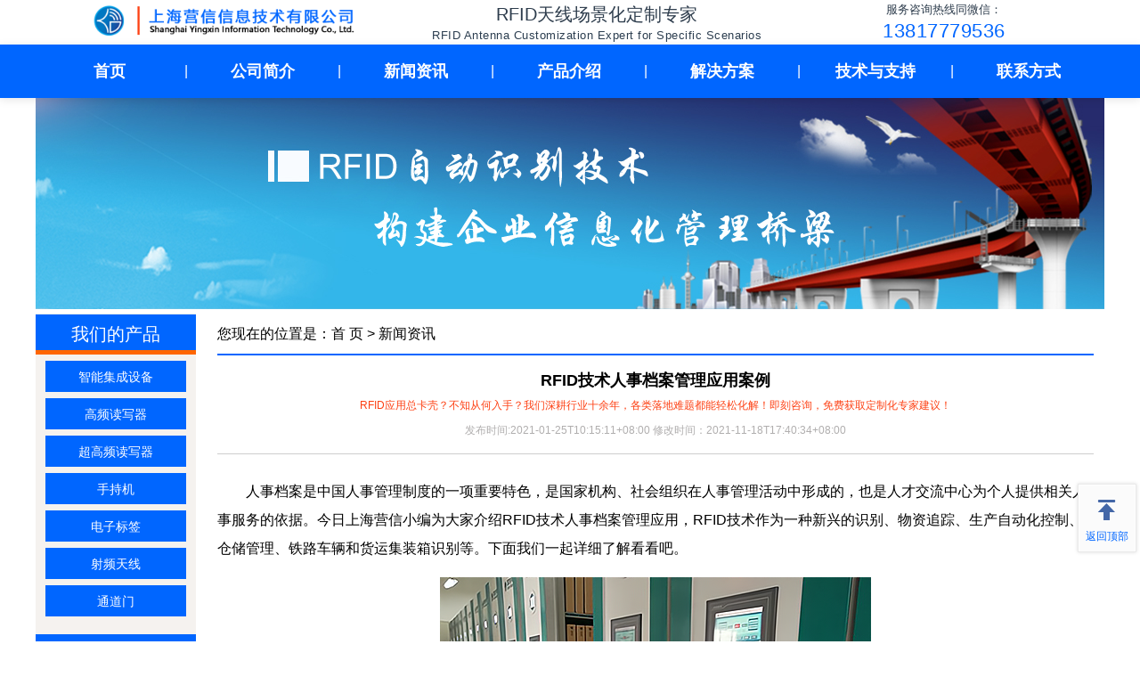

--- FILE ---
content_type: text/html
request_url: http://www.hfrfid.com/rfid/news/1273.html
body_size: 17391
content:
<!DOCTYPE HTML>
<html xmlns="http://www.w3.org/1999/xhtml" lang="zh" prefix="og: https://ogp.me/ns#" >
<head>
    <meta http-equiv="Content-Type" content="text/html; charset=gbk">
    <title>RFID技术人事档案管理应用案例</title>
    <meta name="Keywords" content="人事档案管理，RFID技术优势，库存查找，电子标签厂家">
    <meta name="Description" content="人事档案是中国人事管理制度的一项重要特色，是国家机构、社会组织在人事管理活动中形成的，也是人才交流中心为个人提供相关人事服务的依据。今日上海营信小编为大家介绍RFID技术人事档案管理应用，RFID技术作为一种新兴的识别、物资追踪、生产自动化控制、仓储管理、铁路车辆和货运集装箱识别等。下面我们一起详细了解看看吧。">
    <meta property="og:title" content="RFID技术人事档案管理应用案例" >
    <meta property="og:image" content="http://www.hfrfid.com/rfidtu/RFIDdag01.jpg">
    <meta property="og:image:width" content="484" >
    <meta property="og:image:height" content="300" >
    <meta property="og:image:type" content="image/jpeg" >
    <meta property="og:image:alt" content="RFID技术人事档案管理应用案例">
    <meta property="og:description" content="人事档案是中国人事管理制度的一项重要特色，是国家机构、社会组织在人事管理活动中形成的，也是人才交流中心为个人提供相关人事服务的依据。今日上海营信小编为大家介绍RFID技术人事档案管理应用，RFID技术作为一种新兴的识别、物资追踪、生产自动化控制、仓储管理、铁路车辆和货运集装箱识别等。下面我们一起详细了解看看吧。">
    <meta property="og:type" content="article">
    <meta property="article:published_time" content="2021-01-25T10:15:11+08:00" >
    <meta property="article:modified_time" content="2021-11-18T17:40:34+08:00" >
    <meta property="og:site_name" content="RFID天线场景化定制专家-智能柜抗金属天线|智能书架书立天线|闸机远距离天线|全类型电子标签读写器天线研发生产">
    <meta property="og:locale" content="zh_CN">
    <meta property="og:url" content="http://www.hfrfid.com/rfid/news/1273.html" >
    <meta property="og:product:brand" content="营信">
    <meta name="robots" content="follow, index, max-snippet:-1, max-video-preview:-1, max-image-preview:large">
    <meta name="Author" content="上海营信信息技术有限公司">
    <meta name="format-detection" content="telephone=no, email=no, address=no"> 
    <meta name="mobile-web-app-capable" content="yes">
    <meta name="renderer" content="webkit">
    <meta name="theme-color" content="#0066ff">
    <link rel="manifest" href="/site.webmanifest">
    <link rel="canonical" href="http://www.hfrfid.com/rfid/news/1273.html">
    <link rel="alternate" media="only screen and (max-width:769px)" href="http://www.hfrfid.com/wap/rfid/news/1273.html">
    <link rel="alternate" hreflang="zh" href="http://www.hfrfid.com/rfid/news/1273.html">
    <link href="/favicon.ico" rel="shortcut icon" type="image/x-icon" >
    <link rel="icon" type="image/png" sizes="16x16" href="http://www.hfrfid.com/logo16.png" >
    <link rel="icon" type="image/png" sizes="32x32" href="http://www.hfrfid.com/logo32.png" >
    <link rel="icon" type="image/png" sizes="96x96" href="http://www.hfrfid.com/logo96.png" >
    <link rel="icon" type="image/png" sizes="192x192" href="http://www.hfrfid.com/logo192.png" >
    <link rel="apple-touch-icon" sizes="180x180" href="http://www.hfrfid.com/apple180.png" >
    <link href="/css/public.css" rel="stylesheet">
    <link href="/css/show.css" rel="stylesheet">
    <script type="application/ld+json">
    {
        "@context": "https://schema.org",
        "@graph": [
            {
                "@type": "Organization",
                "@id": "https://www.rfid021.com/#organization",
                "name": "上海营信信息技术有限公司",
                "url": "https://www.rfid021.com/",
                "logo": {
                    "@type": "ImageObject",
                    "url": "https://www.rfid021.com/images/logo.png",
                    "caption": "上海营信信息技术有限公司Logo",
                    "width": 456,
                    "height": 456
                },
                "areaServed": {
                    "@type": "Place",
                    "name": "全球"
                },
                "contactPoint": {
                    "@type": "ContactPoint",
                    "telephone": "+86-13817779536",
                    "contactType": "销售顾问",
                    "availableLanguage": "中文",
                    "areaServed": "全球"
                }
            },
            {
                "@type": "Organization",
                "@id": "http://www.hfrfid.com/#organization",
                "name": "上海营信-RFID天线分站",
                "url": "http://www.hfrfid.com/",
                "parentOrganization": { "@id": "https://www.rfid021.com/#organization" },
                "areaServed": {
                    "@type": "Place",
                    "name": "全球"
                },
                "description": "上海营信专注RFID电子标签读写器天线研发生产，提供阅读器天线场景化定制服务：可根据智能试剂柜、耗材柜、档案管理柜、书柜（书立天线）、展示台、借还台、分拣线、雪闸门禁签到等金属和复杂场景，精准设计适配层板天线、平板天线、软体天线等读写器RFID天线，同时供应高增益天线（远距离识别）、近场天线（近距离读取）、玻璃钢天线（特殊环境）等性能稳定的超高频天线，全方位满足不同场景识别需求。",
                "contactPoint": {
                    "@type": "ContactPoint",
                    "telephone": "+86-13817779536",
                    "contactType": "销售顾问",
                    "availableLanguage": "中文",
                    "areaServed": "全球"
                },
                "address": {
                    "@type": "PostalAddress",
                    "streetAddress": "上海市恒南路1328号派拉蒙留学生创业园一号楼5楼",
                    "addressLocality": "上海市",
                    "addressRegion": "上海市",
                    "postalCode": "201112",
                    "addressCountry": "CN",
                    "addressCountryName": "中国"
                },
                "logo": {
                    "@type": "ImageObject",
                    "url": "http://www.hfrfid.com/images/logo.png",
                    "caption": "上海营信-RFID天线分站Logo",
                    "width": 456,
                    "height": 456
                }
            },
            {
                "@type": "WebSite",
                "@id": "http://www.hfrfid.com/#website",
                "url": "http://www.hfrfid.com/",
                "name": "上海营信-RFID天线分站",
                "publisher": { "@id": "http://www.hfrfid.com/#organization" },
                "description": "上海营信专注RFID电子标签读写器天线研发生产，提供阅读器天线场景化定制服务：可根据智能试剂柜、耗材柜、档案管理柜、书柜（书立天线）、展示台、借还台、分拣线、雪闸门禁签到等金属和复杂场景，精准设计适配层板天线、平板天线、软体天线等读写器RFID天线，同时供应高增益天线（远距离识别）、近场天线（近距离读取）、玻璃钢天线（特殊环境）等性能稳定的超高频天线，全方位满足不同场景识别需求。"
            },
            {
                "@type": "BreadcrumbList",
                "@id": "http://www.hfrfid.com/#breadcrumb",
                "itemListElement": [
                    {
                        "@type": "ListItem",
                        "position": 1,
                        "name": "上海营信信息技术有限公司",
                        "item": "https://www.rfid021.com/"
                    },
                    {
                        "@type": "ListItem",
                        "position": 2,
                        "name": "上海营信-RFID天线分站",
                        "item": "http://www.hfrfid.com/"
                    },
                    {
                        "@type": "ListItem",
                        "position": 3,
                        "name": "新闻资讯"
                    },
                    {
                        "@type": "ListItem",
                        "position": 4,
                        "name": "RFID技术人事档案管理应用案例",
                        "item": "http://www.hfrfid.com/rfid/news/1273.html"
                    }
                ]
            },
            {
                "@type": "Article",
                "@id": "http://www.hfrfid.com/rfid/news/1273.html",
                "headline": "RFID技术人事档案管理应用案例",
                "image": [
                    {
                        "@type": "ImageObject",
                        "url": "http://www.hfrfid.com/rfidtu/RFIDdag01.jpg",
                        "caption": "RFID技术人事档案管理应用案例相关图片",
                        "width": 484,
                        "height": 300
                    }
                ],
                "datePublished": "2021-01-25T10:15:11+08:00",
                "dateModified": "2021-11-18T17:40:34+08:00",
                "author": {
                    "@type": "Organization",
                    "name": "上海营信信息技术有限公司",
                    "@id": "https://www.rfid021.com/#organization"
                },
                "publisher": {
                    "@type": "Organization",
                    "name": "上海营信-RFID天线分站",
                    "@id": "http://www.hfrfid.com/#organization",
                    "logo": {
                        "@type": "ImageObject",
                        "url": "http://www.hfrfid.com/images/logo.png"
                    }
                },
                "description": "人事档案是中国人事管理制度的一项重要特色，是国家机构、社会组织在人事管理活动中形成的，也是人才交流中心为个人提供相关人事服务的依据。今日上海营信小编为大家介绍RFID技术人事档案管理应用，RFID技术作为一种新兴的识别、物资追踪、生产自动化控制、仓储管理、铁路车辆和货运集装箱识别等。下面我们一起详细了解看看吧。",
                "mainEntityOfPage": {
                    "@type": "WebPage",
                    "@id": "http://www.hfrfid.com/rfid/news/1273.html"
                },
                "articleSection": "RFID新闻资讯，场景化RFID天线定制技术动态与应用案例", 
                "keywords": "人事档案管理，RFID技术优势，库存查找，电子标签厂家"  
            }
        ]
    }
    </script> 
</head>
<body>
    <div class="headers">
<div class="header" style="display: flex; align-items: center; height: 50px;">

    <div class="lie1" style="width: 35%; display: flex; justify-content: center; align-items: center;">
        <a href="/" title="RFID天线定制专家-智能柜/书架分拣线专用天线方案">
            <img src="/images/rfidlogo.png" alt="RFID天线定制-智能柜/书架专用天线公司logo" loading="lazy" style="max-height: 40px;">
        </a>
    </div>

    <div class="title-section" style="width: 35%; display: flex; flex-direction: column; justify-content: center; align-items: center;">
        <div style="font-weight: 500; font-size: 20px; color: #2d3c4c; margin: 0; text-align: center; white-space: nowrap;">
            RFID天线场景化定制专家
        </div>
        <span style="font-weight: 400; font-size: 13px; color: #2c3e50; white-space: nowrap; 
                   letter-spacing: 0.5px; margin-top: 2px;">
            RFID Antenna Customization Expert for Specific Scenarios
        </span>
    </div>
    
    <div class="phone-section" style="width: 30%; display: flex; flex-direction: column; justify-content: center; align-items: center;">
        <div style="font-weight: 500; font-size: 13px; color: #2d3c4c; margin: 0; text-align: center; white-space: nowrap;">
            服务咨询热线同微信：
        </div>
        <span style="font-weight: 400; font-size: 22px; color: #0066ff; white-space: nowrap; 
                   letter-spacing: 0.5px; margin-top: 2px;">
            13817779536
        </span>
    </div>
</div>
</div>
    <div class="type">
        <div class="type1">
            <ul>
                <li><a href="/" title="RFID天线定制-智能柜/智能书架专用天线方案">首页</a></li>
                <li class="ge">|</li>
                <li>
                    <a href="/rfid/about/113.html" title="天线研发生产公司-智能柜天线定制企业">公司简介</a>
                    <ul>
                        <li><a href="/rfid/about/113.html"  title="RFID天线研发生产厂家-场景化天线定制专家">公司介绍</a></li>                      
                        <li><a href="/rfid/about/114.html"   title="RFID天线定制-合规说明">法律声明</a></li>                      
                        <li><a href="/rfid/about/112.html"   title="RFID天线定制合作伙伴计划-智能场景天线解决方案合作-RFID天线厂家合作招募">合作伙伴</a></li>                      
                        <li><a href="/rfid/caselist/111-1.html" title="RFID天线应用场景解决方案-成功案例库">典型案例</a></li>      
                    </ul>
                </li>
                <li class="ge">|</li>
                <li>
                    <a href="/rfid/newslist/116-1.html" title="RFID天线以及技术动态-远距离天线案例">新闻资讯</a>
                </li>
                <li class="ge">|</li>
                <li>
                    <a href="/rfid/productlist/119-1.html" title="RFID高频/超高频天线，读写器，手持机，电子标签产品">产品介绍</a>
                    <ul>
                        <li><a href="/rfid/antlist/138-1.html" title="射频天线-试剂柜/层板天线定制">RFID天线</a></li> 
                        <li><a href="/rfid/hflist/122-1.html" title="13.56MHz读写器-试剂柜配套">高频读写器</a></li>                   
                        <li><a href="/rfid/uhflist/121-1.html" title="超高频读写器-远距离天线/近场天线">超高频读写器</a></li> 
                        <li><a href="/rfid/handsetlist/120-1.html" title="手持机-数据采集设备">手持机</a></li> 
                        <li><a href="/rfid/taglist/139-1.html" title="电子标签，抗金属标签">电子标签</a></li>  
                        <li><a href="/rfid/znlist/153-1.html" title="智能柜设备-配套RFID天线">智能集成设备</a></li>                 
                        <li><a href="/rfid/channellist/140-1.html" title="开放式通道门-远距离天线配套">开放式通道门</a></li>   
                    </ul>
                </li>
                <li class="ge">|</li>
                <li>
                    <a href="/rfid/solutionlist/123-1.html" title="RFID天线方案-智能柜层板天线/书立天线定制方案">解决方案</a>
                    <ul>
                        <li><a href="/rfid/logisticslist/125-1.html" title="医疗方案-试剂柜/称重台天线">医疗化工</a></li>                      
                        <li><a href="/rfid/industrylist/128-1.html" title="智能制造-产线/分拣线天线">智能制造</a></li>                      
                        <li><a href="/rfid/personlist/151-1.html" title="人员车辆-高增益/大功率天线应用">人员车辆</a></li>                      
                        <li><a href="/rfid/librarylist/124-1.html" title="图书档案-书立天线/借还台天线">图书档案</a></li>                      
                        <li><a href="/rfid/signlist/126-1.html" title="新零售-展示台13.56MHz天线/圆极化天线应用">智慧零售</a></li>                      
                        <li><a href="/rfid/trafficlist/127-1.html" title="工具管理-大功率天线方案">工具管理</a></li>                      
                        <li><a href="/rfid/clothinglist/152-1.html" title="服装管理-分拣线近场天线">服装管理</a></li>                      
                        <li><a href="/rfid/businesslist/136-1.html" title="其他方案-RFID叉车改装天线">其他方案</a></li>               
                    </ul>
                </li>
                <li class="ge">|</li>
                <li>
                    <a href="/rfid/knowledgelist/134-1.html" title="RFID技术支持-13.56MHz天线资料">技术与支持</a>
                    <ul>
                        <li><a href="/rfid/knowledgelist/134-1.html" title="RFID知识-试剂柜天线原理">RFID知识</a></li>                      
                        <li><a href="/rfid/agreementlist/146-1.html" title="RFID协议-高频天线标准">RFID协议</a></li>                      
                        <li><a href="/rfid/demo/143.html" rel="external nofollow" title="RFID读写器开发包以及天线应用资料下载-开发资源-技术支持">开发包下载</a></li>
                        <li><a href="/rfid/rive/145.html" rel="external nofollow" title="相关驱动下载-读写器驱动-USB驱动-RFID天线配置工具">驱动及工具软件</a></li>                      
                    </ul>
                </li>
                <li class="ge">|</li>
                <li>
                    <a href="/rfid/ontact/130.html"  title="联系我们电话（微信同号）+86-13817779536-RFID天线定制咨询-技术合作申请">联系方式</a>
                </li>
            </ul>
        </div>
    </div>

    
        
    
        
        <div class="hd">
            <img src="/images/rfid12.jpg" alt="RFID技术人事档案管理应用案例" loading="lazy">
        </div>
        
    
        
    
        
    
        
    
        
    
    <div class="show">
        <div class="lie1">
            <div class="typelist" style="padding-top: 1px;">

     <div class="typename">我们的产品</div>
    
    <ul>
        
        <li><a href="/rfid/znlist/153-1.html"  title="RFID智能集成设备定制-智能试剂柜天线|智能货架天线">智能集成设备</a></li>
        
        <li><a href="/rfid/hflist/122-2.html"  title="高频RFID读写器-高值耗材管理专用|大功率读写器">高频读写器</a></li>
        
        <li><a href="/rfid/uhflist/121-2.html"  title="超高频读写器定制-军标GJB7377.1A读写器|远距离读卡器">超高频读写器</a></li>

        <li><a href="/rfid/handsetlist/120-2.html"  title="工业级RFID手持机-PDA数据采集器|定制手持终端">手持机</a></li>

        <li><a href="/rfid/taglist/139-2.html"  title="特种电子标签定制-抗金属标签|不干胶标签|RFID芯片">电子标签</a></li>
        
        <li><a href="/rfid/antlist/138-2.html"  title="场景化RFID天线定制-超高频天线|高增益远距离天线|近场天线">射频天线</a></li>
       
        <li><a href="/rfid/channellist/140-1.html"  title="RFID通道门天线定制-会议签到系统|图书安全门">通道门</a></li>
                
    </ul>
</div>
<div class="typelist">
    
    <div class="typename">常见应用介绍</div>
    
    <ul>
        <li><a href="/rfid/logisticslist/125-1.html"  title="医疗RFID天线解决方案-试剂管理|医药零售|高值耗材柜">医疗化工</a></li>
        
        <li><a href="/rfid/industrylist/128-1.html"  title="工业制造RFID方案-智能货架天线|物料超市|工位机天线定制">智能制造</a></li>
        
        <li><a href="/rfid/personlist/151-1.html"  title="人员车辆管理RFID-会议签到天线|门禁考勤|定位天线定制">人员车辆</a></li>

        <li><a href="/rfid/librarylist/124-2.html" title="图书档案管理RFID-智能书架天线|档案盘点|书立天线定制">图书档案</a></li>
        
        <li><a href="/rfid/signlist/126-1.html" title="新零售RFID解决方案-珠宝管理|服装门店|无人零售店天线">智慧零售</a></li>
        
        <li><a href="/rfid/trafficlist/127-1.html" title="智能工具管理RFID-工具柜天线|电力工器具库房|定制工具标签">工具管理</a></li>
        
        <li><a href="/rfid/clothinglist/152-1.html" title="服装管理RFID方案-智慧门店天线|吊挂分拣系统|试衣魔镜">服装管理</a></li>
        
        <li><a href="/rfid/businesslist/136-1.html" title="特种RFID天线方案-叉车改装天线|智能货架|库位标签定制">其他方案</a></li>
               
    </ul>
</div>

<div class="typelist">
    
    <div class="typename">部分成功案例</div>
    
    <ul>
        
        <li><a href="/rfid/caselist/111-1.html" title="典型案例-RFID天线应用场景解决方案-成功案例库">应用案例</a></li>      
    </ul>
</div>


<div class="typelist">
    
    <div class="typename">技术与支持</div>
    
    <ul>
        
        <li><a href="/rfid/knowledgelist/134-2.html" title="RFID技术知识-射频识别技术|军标GJB7377.1A|NFC技术解析">RFID知识</a></li>
        
        <li><a href="/rfid/agreementlist/146-2.html" title="RFID协议标准-ISO/IEC 15693|ISO/IEC 18000-6C|EPC CLASS1 G2">RFID协议</a></li>
        
        <li><a href="/rfid/demo/143.html" rel="external nofollow"  title="RFID读写器开发包以及天线应用资料下载-开发资源-技术支持">开发包下载</a></li>
        
         <li><a href="/rfid/rive/145.html" rel="external nofollow" title="相关驱动下载-读写器驱动-USB驱动-RFID天线配置工具">驱动及工具软件</a></li>
        
    </ul>
</div>

        </div>

        <div class="lie2">
            <div class="weizhi">
                您现在的位置是：<a href="/" title="RFID天线场景化定制专家-智能柜抗金属天线|智能书架书立天线|闸机远距离天线|全类型电子标签读写器天线研发生产">首 页</a> > <a href="/rfid/newslist/116-1.html">新闻资讯</a>
            </div>
            <div class="title">
                <h1>RFID技术人事档案管理应用案例</h1>
                <span style="color: #fd4114;"><p>RFID应用总卡壳？不知从何入手？我们深耕行业十余年，各类落地难题都能轻松化解！即刻咨询，免费获取定制化专家建议！</p></span>
                <span style="color: #B0AEAE;"><p>发布时间:2021-01-25T10:15:11+08:00 修改时间：2021-11-18T17:40:34+08:00</p></span>
            </div>

            <div class="content">

<div style="line-height:2em; font-size:16px; font-family:arial, 'Microsoft YaHei', sans-serif;"><p style="line-height: 2em;"><span style="font-family: arial, helvetica, sans-serif; font-size: 16px;">　　人事档案是中国人事管理制度的一项重要特色，是国家机构、社会组织在人事管理活动中形成的，也是人才交流中心为个人提供相关人事服务的依据。今日上海营信小编为大家介绍RFID技术人事档案管理应用，RFID技术作为一种新兴的识别、物资追踪、生产自动化控制、仓储管理、铁路车辆和货运集装箱识别等。下面我们一起详细了解看看吧。</span></p><p style="text-align: center; line-height: 2em;"><span style="font-family: arial, helvetica, sans-serif; font-size: 16px;"></span><img src="/rfidtu/RFIDdag01.jpg" width="484" height="300" alt="RFID读写设备在智能档案借阅柜应用方案功能" loading="lazy" style="display: block; margin: 0 auto;"></p><p><br/></p><p style="line-height: 2em;"><span style="font-family: arial, helvetica, sans-serif; font-size: 16px;">　　<strong>【案例】江苏南通人才档案标贴上专属电子标签 查找定位只需几十秒。</strong></span></p><p><br/></p><p style="line-height: 2em;"><span style="font-family: arial, helvetica, sans-serif; font-size: 16px;">　　南通市在江苏省内率先试点为人才档案标贴专属电子标签。一档一标签后，查找人才档案不再“大海捞针”。</span></p><p><br/></p><p style="line-height: 2em;"><span style="font-family: arial, helvetica, sans-serif; font-size: 16px;">　　在南通市人才服务中心的档案库房，保管以全市大中专毕业生为主的各类人才档案10万余份，一旦碰到人才办理职称申报、出具证明、退休待遇核定等，都需要档案佐证。在人才档案加贴电子标签之前，从10万份档案中搜寻某份特定档案犹如大海捞针。现在，查找一份人事档案只需提供姓名，即可查询到对应的档案编号。使用扫描枪在档案附近扫描，就能迅速锁定档案位置，整个过程只要几十秒。</span></p><p><br/></p><p style="line-height: 2em;"><span style="font-family: arial, helvetica, sans-serif; font-size: 16px;">　　南通市人才服务中心人事代理科工作人员说：“我们只要拿着扫描枪，如果档案在附近，它就会自动出声音告诉你档案就在附近。就可以在附近查到这份档案。”</span></p><p><br/></p><p style="line-height: 2em;"><span style="font-family: arial, helvetica, sans-serif; font-size: 16px;">　　从2019年起，南通市人才服务中心开始实施人才档案电子标签工作。通过1年左右，所有新入库档案和在库档案都有了专属电子标签。</span></p><p style="text-align: center; line-height: 2em;"><span style="font-family: arial, helvetica, sans-serif; font-size: 16px;"></span><img src="/rfidtu/RFIDtsglaqm.jpg" width="484" height="300" alt="RFID文件档案库房智能管理系统介绍" loading="lazy" style="display: block; margin: 0 auto;"></p><p><br/></p><p style="line-height: 2em;"><span style="font-family: arial, helvetica, sans-serif; font-size: 16px;">　　<strong>二、RFID技术在档案管理领域的应用</strong></span></p><p><br/></p><p style="line-height: 2em;"><span style="font-family: arial, helvetica, sans-serif; font-size: 16px;">　　1)人员管理： 对于馆内工作人员以及外来人员发放一张RFID门禁卡，作为出入档案室的唯一身份标识，RFID门禁卡采用内嵌RFID标签的卡片，可在其中的RFID标签的存储晶片中多次读取管理员以及外来人员的基本信息，用于身份辨识与查阅权限操作等。</span></p><p><br/></p><p style="line-height: 2em;"><span style="font-family: arial, helvetica, sans-serif; font-size: 16px;">　　2)物品管理：对于需要管理的物品：档案袋、档案盒、密集架等。每个档案袋和档案盒上都黏贴一张超高频RFID标签，每张标签作为档案盒的唯一身份标识。由于标签数量大，使用相关的RFID标签打印机能够进行大批量改写，操作快，方便统一改写。</span></p><p><br/></p><p style="line-height: 2em;"><span style="font-family: arial, helvetica, sans-serif; font-size: 16px;">　　在库房档案盘点时，馆内工作人员使用相关的超高频RFID读写设备进行库内盘点。达到速度快、准确率高等效果。</span></p><p><br/></p><p style="line-height: 2em;"><span style="font-family: arial, helvetica, sans-serif; font-size: 16px;"><strong>　　三 .相关RFID产品</strong><br/>在重要文件档案通道上配置HD6680高频或UHF智能安全访问控制通道，并同时配置高频或UHF文件档案盘点车辆，高频或UHF RFID手持设备和高频RFID台式机。读取器，工业条形码打印机，RFID条形码读取器等执行系统的组成。 <br/></span></p><p style="line-height: 2em;"><span style="font-family: arial, helvetica, sans-serif; font-size: 16px;"></span></p><p style="line-height: 2em;"><span style="font-family: arial, helvetica, sans-serif; font-size: 16px;"><span style="font-family: arial, helvetica, sans-serif; font-size: 16px;">RFID高频18000-3 Mode3电子标签读写器HR3768，针对需要读取速度快、标签粘贴在单张纸上导致密集重叠其他技术无法识别场合开发，比如印鉴卡重叠密集快速识别、单页档案标签密集层叠快速识别、娱乐行业机要档案整盘快速盘点、扑克牌层叠快速识别场合开发，作为高频ISO 18000-3协议下第三代技术，理论标签处理速度可达700张/秒，射频输出功率0.5-7W可软件调节，有效距离达至90cm以上，可广泛用于档案管理，印鉴卡管理、汽车合格证管理、娱乐行业机要档案管理、证照管理、生物血样采集卡管理等RFID标签重叠识别应用领域。</span></span><strong><span style="font-family: arial, helvetica, sans-serif; font-size: 16px;"><br/></span></strong></p><p style="line-height: 2em; text-align: center;"><strong><span style="font-family: arial, helvetica, sans-serif; font-size: 16px;"><img src="/cpt/HR7768b.jpg" width="484" height="300" alt="RFID高频18000-3 Mode3电子标签读写器HR3768" loading="lazy" style="display: block; margin: 0 auto;"><br/></span></strong></p><p style="line-height: 2em; text-align: center;"><a href="http://www.hfrfid.com/rfid/hf/1198.html" target="_blank" title="RFID高频18000-3 Mode3电子标签读写器HR3768" style="text-decoration: underline; font-family: arial, helvetica, sans-serif; font-size: 16px;"><span style="font-family: arial, helvetica, sans-serif; font-size: 16px;">RFID高频18000-3 Mode3电子标签读写器HR3768</span></a></p><p style="line-height: 2em;"><span style="font-family: arial, helvetica, sans-serif; font-size: 16px;">RFID高频13.56MHz智能文件柜电子标签读写器HR7738，是一款高性能的ISO/IEC 15693协议电子标签读写器，成功用于新零售无人售货柜，智能图书柜、智能档案柜、药品寄售柜、智能文件柜、商品定位、试管试剂管理、娱乐行业机要档案管理、流利架、珠宝管理、自助洗衣服务、生产过程控制等RFID系统应用领域。</span></p><p style="text-align: center; line-height: 2em;"><img src="/cpt/HR7738.jpg" width="484" height="300" alt="RFID高频13.56MHz智能文件柜电子标签读写器HR7738" loading="lazy" style="display: block; margin: 0 auto;"></p><p style="text-align: center; line-height: 2em;"><a href="http://www.hfrfid.com/rfid/hf/841.html" target="_blank" title="RFID高频13.56MHz智能文件柜电子标签读写器HR7738" style="text-decoration: underline; font-family: arial, helvetica, sans-serif; font-size: 16px;"><span style="font-family: arial, helvetica, sans-serif; font-size: 16px;">RFID高频13.56MHz智能文件柜电子标签读写器HR7738</span></a></p><p style="line-height: 2em;"><span style="font-family: arial, helvetica, sans-serif; font-size: 16px;">RFID高频智盘收银借还书机读写器HR9206-3825，针对智能餐饮自助收银、图书管理自助借还书机、血液生物血样采集卡管理等台面需要金属造型多标签阅读场合应用开发，采用PCB结合金属底座设计，识别距离标准卡金属环境下可达35cm，非金属环境可达45cm，不仅被成功应用到智盘餐饮收银管理、图书自助借还书机有大量应用，还在医用耗材、珠宝档案管理、娱乐机要档案管理等方面发挥了积极的作用。</span></p><p style="line-height: 2em; text-align: center;"><img src="/cpt/HR9206-3825.jpg" width="484" height="300" alt="RFID高频智盘收银借还书机读写器HR9206-3825" loading="lazy" style="display: block; margin: 0 auto;"><span style="font-family: arial, helvetica, sans-serif; font-size: 16px;"><br/></span><a href="http://www.hfrfid.com/rfid/hf/1180.html" target="_blank" title="RFID高频智盘收银借还书机读写器HR9206-3825" style="text-decoration: underline; font-family: arial, helvetica, sans-serif; font-size: 16px;"><span style="font-family: arial, helvetica, sans-serif; font-size: 16px;">RFID高频智盘收银借还书机读写器HR9206-3825</span></a></p><p><span style="font-family: arial, helvetica, sans-serif; font-size: 16px;">　　档案是一个个人建立信用，在社会活动、生产经营等方面建立和利用信用体系，获得发展最有力的工具。上海营信RFID技术人事档案管理信息系统可以通过发出盘点指令，RFID手持机扫描档案标签，收集存储信息，并自动返回所收集的信息与中心数据库中的数据进行核对。感兴趣的读者朋友欢迎来电咨询了解更多应用。</span></p></div>


<div align="center">
    <div>
        <span style="font-family:Microsoft YaHei;font-size:24px;color:#FD4114;line-height:2;"><strong>需要我们协助吗？</strong></span><br/>
    </div><br/><span style="line-height:2;font-size:14px;">无论产品咨询、还是RFID相关技术探讨，欢迎与我们联系，超15年行业经验的我们有专业的技术支持为您提供服务。</span><br/><span style="line-height:2;font-size:14px;"> 上海营信专注于按客户使用场景定制开发高频/超高频天线，研发生产RFID读写器/电子标签/手持终端和系统集成。我们的RFID天线可以用于许多不同的领域，如医疗耗材管理、试管试剂管理、档案管理、仓储管理、资产管理、图书管理、智能制造、工业自动识别等多个领域，欢迎与我们合作，上海营信，经<span style="line-height: 2; font-size: 14px; color: rgb(255, 0, 0);"><strong>营</strong></span>诚<span style="line-height: 2; font-size: 14px; color: rgb(255, 0, 0);"><strong>信</strong></span> 值得您信赖。</span>
</div>


<!-- 资讯新加相关开始 -->
<div class="lie3">
    <h2>相关RFID天线产品介绍</h2>
    <div class="list">
        <ul>
            
            <li>
                <h3 style="font-weight: normal;">
                    <a href="/rfid/ant/1945.html" title="场景化定制RFID智能货架层板读写器天线HAHJANT">
                        场景化定制RFID智能货架层板读写器天线HAHJANT
                    </a>
                </h3>
            </li>
            
            <li>
                <h3 style="font-weight: normal;">
                    <a href="/rfid/ant/1944.html" title="智能防爆试剂柜定制层板RFID电子标签读写器天线HA4539">
                        智能防爆试剂柜定制层板RFID电子标签读写器天线HA4539
                    </a>
                </h3>
            </li>
            
            <li>
                <h3 style="font-weight: normal;">
                    <a href="/rfid/ant/1943.html" title="工矿行车定位耐高湿高温高粉尘高频RFID电子标签读写器天线HA5717">
                        工矿行车定位耐高湿高温高粉尘高频RFID电子标签读写器天线H...
                    </a>
                </h3>
            </li>
            
            <li>
                <h3 style="font-weight: normal;">
                    <a href="/rfid/ant/1366.html" title="RFID智能书柜/档案柜/图纸柜书立天线HA2621">
                        RFID智能书柜/档案柜/图纸柜书立天线HA2621
                    </a>
                </h3>
            </li>
            
            <li>
                <h3 style="font-weight: normal;">
                    <a href="/rfid/ant/158.html" title="RFID超高频远距离高增益电子标签读写器天线UA2626">
                        RFID超高频远距离高增益电子标签读写器天线UA2626
                    </a>
                </h3>
            </li>
            
            <li>
                <h3 style="font-weight: normal;">
                    <a href="/rfid/ant/157.html" title="RFID超高频智能柜高增益电子标签读写器天线UA1313">
                        RFID超高频智能柜高增益电子标签读写器天线UA1313
                    </a>
                </h3>
            </li>
            
        </ul>
    </div>
</div>
<div class="lie4">
    <h2>相关RFID天线解决方案介绍</h2>
    <div class="list">
        <ul>
            
            <li>
                <h3 style="font-weight: normal;">
                    <a href="/rfid/library/1334.html" title="RFID智能档案柜">
                        RFID智能档案柜
                    </a>
                </h3>
            </li>
            
            <li>
                <h3 style="font-weight: normal;">
                    <a href="/rfid/library/1218.html" title="RFID高频ISO/IEC 18000-3协议对智能档案管理的技术优势">
                        RFID高频ISO/IEC 18000-3协议对智能档案管理...
                    </a>
                </h3>
            </li>
            
            <li>
                <h3 style="font-weight: normal;">
                    <a href="/rfid/library/1142.html" title="RFID高频读写器用于街道图书馆自助借还书服务">
                        RFID高频读写器用于街道图书馆自助借还书服务
                    </a>
                </h3>
            </li>
            
            <li>
                <h3 style="font-weight: normal;">
                    <a href="/rfid/traffic/1096.html" title="RFID电力行业安全工器具管理柜介绍">
                        RFID电力行业安全工器具管理柜介绍
                    </a>
                </h3>
            </li>
            
            <li>
                <h3 style="font-weight: normal;">
                    <a href="/rfid/logistics/1092.html" title="RFID高值耗材柜/药品零售智能柜解决方案">
                        RFID高值耗材柜/药品零售智能柜解决方案
                    </a>
                </h3>
            </li>
            
            <li>
                <h3 style="font-weight: normal;">
                    <a href="/rfid/clothing/930.html" title="RFID服装门店管理解决方案">
                        RFID服装门店管理解决方案
                    </a>
                </h3>
            </li>
            
        </ul>
    </div>
</div>
<div style="clear:both"></div>


<div class="lie3">
    <h2>相关RFID天线应用案例介绍</h2>
    <div class="list">
        <ul>
            
            <li>
                <h3 style="font-weight: normal;">
                    <a href="/rfid/case/1954.html" title="RFID超高频圆极化高增益天线助力上海市公安局档案管理数字化案例">
                        RFID超高频圆极化高增益天线助力上海市公安局档案管理数字化...
                    </a>
                </h3>
            </li>
            
            <li>
                <h3 style="font-weight: normal;">
                    <a href="/rfid/case/1953.html" title="RFID高频智能书柜书立天线应用于街道图书管理案例">
                        RFID高频智能书柜书立天线应用于街道图书管理案例
                    </a>
                </h3>
            </li>
            
            <li>
                <h3 style="font-weight: normal;">
                    <a href="/rfid/case/1952.html" title="RFID高频智能柜天线应用于智能试剂柜管理案例分享">
                        RFID高频智能柜天线应用于智能试剂柜管理案例分享
                    </a>
                </h3>
            </li>
            
            <li>
                <h3 style="font-weight: normal;">
                    <a href="/rfid/case/1951.html" title="高频场景化定制RFID天线与电子标签读写器应用于法院档案管理柜案例">
                        高频场景化定制RFID天线与电子标签读写器应用于法院档案管理...
                    </a>
                </h3>
            </li>
            
            <li>
                <h3 style="font-weight: normal;">
                    <a href="/rfid/case/577.html" title="高频定制闸机天线应用于张家口滑雪场雪闸门禁签到应用案例">
                        高频定制闸机天线应用于张家口滑雪场雪闸门禁签到应用案例
                    </a>
                </h3>
            </li>
            
        </ul>
    </div>
</div>
<div class="lie4">
    <h2>相关RFID天线技术文章科普分享</h2>
    <div class="list">
        <ul>
            
            <li>
                <h3 style="font-weight: normal;">
                    <a href="/rfid/knowledge/1961.html" title="高频抗金属RFID天线定制-从原理阐述智能柜和智能货架识别核心方案">
                        高频抗金属RFID天线定制-从原理阐述智能柜和智能货架识别核...
                    </a>
                </h3>
            </li>
            
            <li>
                <h3 style="font-weight: normal;">
                    <a href="/rfid/knowledge/1960.html" title="超高频RFID读写器天线选型：dBi vs dBd高增益与圆极化天线解析">
                        超高频RFID读写器天线选型：dBi vs dBd高增益与圆...
                    </a>
                </h3>
            </li>
            
            <li>
                <h3 style="font-weight: normal;">
                    <a href="/rfid/knowledge/1949.html" title="一文读懂RFID超高频大增益天线，超高频天线的dBi与dBd有什么关系">
                        一文读懂RFID超高频大增益天线，超高频天线的dBi与dBd...
                    </a>
                </h3>
            </li>
            
            <li>
                <h3 style="font-weight: normal;">
                    <a href="/rfid/knowledge/1948.html" title="实战RFID天线选型指南：从原理到场景化定制，精准匹配读写器与电子标签">
                        实战RFID天线选型指南：从原理到场景化定制，精准匹配读写器...
                    </a>
                </h3>
            </li>
            
<li>
    <a href="/rfid/demo/143.html" title="RFID读写器开发包DEMO演示软件SDK调用库下载" style="font-weight: normal;">
        RFID读写器开发包DEMO演示软件SDK调用库下载
    </a>
</li>
        </ul>
    </div>
</div>
<div style="clear:both"></div>
<!-- 资讯新加相关结束 -->

                <p style="text-align: center;">
                    <span style="font-size: 16px;">
                        <strong>
                            <span style="color: #0066FF;"> 请继续浏览相关产品与解决方案，或点击右边下载： </span>
                            <a href="https://www.rfid021.com/rfiddown/上海营信信息产品介绍.pdf" rel="external nofollow" target="_blank" title="RFID读写器和应用方案PDF电子版彩页">RFID读写器和应用方案PDF电子版彩页</a>
                        </strong>
                    </span><strong><span style="color: #0066FF;">或扫描下方视频号查看我们的应用测试视频</span></strong>
                </p>
            </div>
                    <table class="modern-table">
                          <tbody>
                                <tr class="modern-row">
                        <td class="ys">
                            <p>上一篇：<a href="/rfid/news/1272.html" title="RFID读写设备在智能档案借阅柜应用方案功能">RFID读写设备在智能档案借阅柜应用方案功能</a></p>
                            <p>下一篇：<a href="/rfid/news/1274.html" title="利用RFID 技术使档案管理实现档案资料的自动化">利用RFID 技术使档案管理实现档案资料的自动化</a></p>
                        </td>
                    </tr>
                </tbody>
            </table>
        </div>
    </div>
    <div style="clear:both"></div>

    <script type="text/javascript" src="/js/pagemode.js"></script><script>checkMode(1)</script> <div class="footer">
    <div class="footer1">
        <div class="lie1">
            <div class="t1">上海营信信息技术有限公司</div>
            <div class="t2">
                <p>版权所有：上海营信信息技术有限公司</p>
                <p>备案号：<a href="https://beian.miit.gov.cn/"  rel="external nofollow"   target="_blank">沪ICP备11007100号-7</a></p>
                <p>公网安备案： <img src="/images/batb.png" alt="公安备案" width="15" height="20" /> 沪公网安备 31011202008781号</p>
                <p>keywords：<a href="http://www.hfrfid.com/sitemap_pc.xml"  title="场景化定制RFID天线" target="_blank"><strong>RFID天线</strong></a> <a href="http://www.hfrfid.com/sitemap_wap.xml" title="RFID智能书架天线，高频天线" target="_blank"><strong>RFID天线</strong></a></p>
                <p>声明：本站部分内容图片来源于互联网，如有侵权，请联系管理员删除，谢谢！</p>
            </div>
        </div>
    

        <div class="lie2">
            <ul>
                <li>
                    <div class="t1"  style="font-size: 18px;"><b>商务咨询</b></div>
                    <div class="t2"></div>
                    <div class="t4"><img src="/images/wx2.jpg" alt="场景化定制天线商务咨询" style="width: 120px;"></div>
                </li>
                <li>
                    <div class="t1"  style="font-size: 18px;"><b>技术咨询</b></div>
                    <div class="t2"></div>
                    <div class="t4"><img src="/images/rfid.jpg" alt="电子标签读写器定制天线技术咨询" style="width: 120px;"></div>
                </li>
                <li>
                    <div class="t1"  style="font-size: 18px;"><b>微信视频号</b></div>
                    <div class="t2" style="font-size: 12px;"><b>产品测试和方案介绍</b></div>
                    <div class="t4"><img src="/images/wx5.jpg" alt="电子标签读写器定制天线产品演示" style="width: 120px;"></div>
                </li>
            </ul>
        </div>
        <div style="clear:both"></div>
        <div class="youqing" style="padding-top: 10px;">
            友情链接：

<a href="http://www.nxprfid.com/"   target="_blank" title="RFID电子标签场景化定制|抗金属标签|不干胶标签|耐高温标签|RFID标签厂家">RFID电子标签</a>|
<a href="http://www.hidrfid.com/"  target="_blank" title="英频杰Impinj|Alien意联|Zebra斑马|Datalogic得利捷|CipherLAB欣技RFID读写器/手持终端/电子标签">英频杰Impinj</a>|
<a href="https://www.rfid021.com/" target="_blank" title="RFID读写器-高频/超高频电子标签阅读器|定制天线|手持终端">RFID读写器</a>|
<a href="https://www.shyxr.com/" target="_blank" title="RFID工业读写器|定制天线|工业载码体">工业读写器</a>|
<a href="https://www.rfidalien.com/"  target="_blank"  title="RFID设备厂家|高频/超高频电子标签读写器">RFID设备</a>|
<a href="https://www.rfidimpinj.com/" target="_blank" title="手持终端|超高频/高频读写器|电子标签|定制天线">超高频手持机</a>|
<a href="https://www.cslrfid.com" target="_blank" title="RFID阅读器（高频/超高频电子标签读写器）与射频天线">阅读器</a>|
        </div>
    </div>
</div>


<!-- Baidu 主动推送开始 -->      
<script>
(function(){
    var bp = document.createElement('script');
    var curProtocol = window.location.protocol.split(':')[0];
    if (curProtocol === 'https') {
        bp.src = 'https://zz.bdstatic.com/linksubmit/push.js';
    } else {
        bp.src = 'http://push.zhanzhang.baidu.com/push.js';
    }
    var s = document.getElementsByTagName("script")[0];
    s.parentNode.insertBefore(bp, s);
})();
</script>
 <!-- Baidu 主动推送结束 --> 

<!-- 360 主动推送开始 -->   
<script>
(function() {
    const siteDomain = 'http://www.hfrfid.com';
    const isProduction = true;
    const currentUrl = window.location.href;
    if (!isProduction || !currentUrl.startsWith(siteDomain)) {
        return; 
    }
    const encodedUrl = encodeURIComponent(currentUrl);
    const pushApi = `http://jz.360.cn/lianmeng/submiturl.jsp?url=${encodedUrl}&type=web&t=${Date.now()}`;
    const pushImg = new Image(1, 1); 
    pushImg.style.display = 'none';     
    pushImg.onload = function() {
        console.log('360搜索推送请求已发送：', currentUrl);
        if (pushImg.parentNode) {
            pushImg.parentNode.removeChild(pushImg);
        }
    };
    pushImg.onerror = function() {
        console.warn('360推送请求发送失败（接口无响应，属正常现象）：', currentUrl);
        if (pushImg.parentNode) {
            pushImg.parentNode.removeChild(pushImg);
        }
    };
    document.body.appendChild(pushImg);
    pushImg.src = pushApi;
})();
</script>
<!-- 360 主动推送结束 -->  

<!-- 搜狗 主动推送开始 -->  
<script>
(function() {
   const siteDomain = 'http://www.hfrfid.com'; 
    const isProduction = true; 
    const currentUrl = window.location.href;
    if (!isProduction || !currentUrl.startsWith(siteDomain)) {
        return; 
    }
    const pushApi = 'https://fanyi.sogou.com/revive/spider';
    const params = new URLSearchParams();
    params.append('url', currentUrl);
    params.append('type', 'web'); // 提交类型：web-网页，mobile-移动端
    fetch(pushApi, {
        method: 'POST',
        body: params,
        mode: 'no-cors', // 跨域兼容
        headers: {
            'Content-Type': 'application/x-www-form-urlencoded; charset=gbk'
        }
    })
    .then(() => {
        console.log('搜狗蜘蛛推送成功：', currentUrl);
    })
    .catch((err) => {
        console.warn('搜狗蜘蛛推送失败：', err);
    });
})();
</script>
<!-- 搜狗 主动推送结束 -->  

<!-- 必应 主动推送开始 -->
<script>
window.onload = function() {
  const currentUrl = window.location.href;
  fetch(`/api/bing-submit?url=${encodeURIComponent(currentUrl)}`)
    .catch(err => console.log('必应自动提交请求触发失败:', err));
};
</script>
<!-- 必应 主动推送结束 -->

<!-- Baidu   hfrfid 统计开始 -->
<script>
var _hmt = _hmt || [];
(function() {
    var currentDomain = window.location.hostname;
    var allowedDomain = 'hfrfid.com';
    var isAllowed = currentDomain === allowedDomain || 
                   currentDomain.endsWith('.' + allowedDomain);
    if (isAllowed) {
        var hm = document.createElement("script");
        hm.src = "https://hm.baidu.com/hm.js?e8a21d12b4178e78caf1777603b6b918";
        var s = document.getElementsByTagName("script")[0];
        s.parentNode.insertBefore(hm, s);
    }
})();
</script>
 <!-- Baidu 统计结束 -->

 <!-- 360主动推送开始 -->      
<script>
(function(){
var src = "https://jspassport.ssl.qhimg.com/11.0.1.js?d182b3f28525f2db83acfaaf6e696dba";
document.write('<script src="' + src + '" id="sozz"><\/script>');
})();
</script>
 <!--360主动推送结束 --> 

 <!-- 360统计开始 hf-->      
<script>
(function() {
    const currentHost = window.location.hostname;
    const allowedDomain = 'hfrfid.com';
    const isAllowed = currentHost === allowedDomain || currentHost.endsWith('.' + allowedDomain);
    if (isAllowed) {
        (function(b,a,e,h,f,c,g,s){b[h]=b[h]||function(){(b[h].c=b[h].c||[]).push(arguments)};
        b[h].s=!!c;g=a.getElementsByTagName(e)[0];s=a.createElement(e);
        s.src="//s.union.360.cn/"+f+".js";s.defer=!0;s.async=!0;g.parentNode.insertBefore(s,g)
        })(window,document,"script","_qha",627921,false);
    }
})();
</script>
 <!--360统计结束 hf --> 


<style type="text/css">
    .quick_links_wrap.quick_links_dockright {
        margin-left: 0;
        left: auto;
        right: 4px;
    }

    .quick_links_wrap {
        font-size: 0;
        width: 66px;
        position: fixed;
        right: 20px;
        bottom: 100px;
        z-index: 9;
        -webkit-transition: width linear .4s;
        -moz-transition: width linear .4s;
        -ms-transition: width linear .4s;
        transition: width linear .4s;
        _position: absolute;
        _bottom: auto;
        _top: expression(documentElement.scrollTop+documentElement.clientHeight-this.offsetHeight-10);
    }

    .quick_links_allow_gotop {
        height: 277px;
    }

    .quick_links_panel {
        background: #FBFBFB;
        border: 1px solid #EAEAEA;
        box-shadow: 0 0 4px rgb(0 0 0 / 14%);
        padding-bottom: 30px;
        height: 45px;
        width: 64px;
        overflow: hidden;
        position: absolute;
        left: 0;
        bottom: 0;
        -webkit-transition: all ease .4s;
        -moz-transition: all ease .4s;
        -ms-transition: all ease .4s;
        transition: all ease .4s;
    }

    .quick_links_allow_gotop .quick_links, .quick_links_min .quick_links_allow_gotop .quick_links {
        top: 0;
    }

    .quick_links {
        width: 100%;
        position: absolute;
        left: 0;
        top: -77px;
        -webkit-transition: top ease .4s;
        -moz-transition: top ease .4s;
        -ms-transition: top ease .4s;
        transition: top ease .4s;
    }

        .quick_links a {
            display: block;
            border: 1px solid #fff;
            border-bottom-color: #edecec;
            color: #0066FF;
            font-size: 12px;
            margin: 0;
            padding: 8px 0;
            text-align: center;
        }

        .quick_links .top {
            background-position: -152px -182px;
        }

        .quick_links i {
            display: inline-block;
            background: url(/images/bg_hor.png) no-repeat 0 -182px;
            cursor: pointer;
            height: 38px;
            width: 38px;
            vertical-align: top;
        }

        .quick_links span {
            display: block;
            cursor: pointer;
            padding-top: 3px;
            height: 1.5em;
            width: 100%;
            overflow: hidden;
            word-break: break-all;
            word-wrap: break-word;
            text-overflow: ellipsis;
        }
</style>

<div class="quick_links_wrap quick_links_dockright">
    <div class="quick_links_panel quick_links_allow_gotop">
        <div id="quick_links" class="quick_links">
            <a href="#top" class="return_top"><i class="top"></i><span>返回顶部</span></a>
        </div>
    </div>
    <div id="quick_links_pop" class="quick_links_pop hide"></div>
</div>

<!-- 底部结束 -->
   <script src="/swiper/package/js/swiper.min.js"></script>
    <script>
        var swiper = new Swiper('.swiper-container1', {
            effect: 'fade',
            speed: 2500,
            loop: true,
            autoplay: {
                delay: 2000,
                disableOnInteraction: false,
            },
            pagination: {
                el: ".swiper-pagination",
                clickable: true,
            },
        });
        var swiper = new Swiper('.swiper-container2', {
            slidesPerView: 3,
            spaceBetween: 20,
            speed: 1000,
            loop: true,
            autoplay: {
                delay: 1000,
                disableOnInteraction: false,
            }
        });
    </script>
    <script  src="/js/jquery-1.8.3.min.js"></script>
    <script  src="/js/jquery.countup.min.js"></script>
    <script>
        $('.counter').countUp();
    </script>


</body>
</html>


--- FILE ---
content_type: text/html
request_url: http://www.hfrfid.com/api/bing-submit?url=http%3A%2F%2Fwww.hfrfid.com%2Frfid%2Fnews%2F1273.html
body_size: 3101
content:
<!DOCTYPE html PUBLIC "-//W3C//DTD XHTML 1.0 Strict//EN" "http://www.w3.org/TR/xhtml1/DTD/xhtml1-strict.dtd">
<html xmlns="http://www.w3.org/1999/xhtml" lang="zh-Hans" prefix="og: https://ogp.me/ns#" >
<head>
    <meta http-equiv="Content-Type" content="text/html; charset=gbk" />
    <meta http-equiv="X-UA-Compatible" content="IE=edge">
    <title>RFID天线场景化定制专家-智能柜抗金属天线|智能书架书立天线|闸机远距离天线|全类型电子标签读写器天线研发生产</title>
    <meta name="Keywords" content="RFID天线,智能柜天线,定制天线,书立天线,高增益天线,近场天线,读写器,电子标签,阅读器" />
    <meta name="Description" content="上海营信专注RFID电子标签读写器天线研发生产，提供阅读器天线场景化定制服务：可根据智能试剂柜、耗材柜、档案管理柜、书柜（书立天线）、展示台、借还台、分拣线、雪闸门禁签到等金属和复杂场景，精准设计适配层板天线、平板天线、软体天线等读写器RFID天线，同时供应高增益天线（远距离识别）、近场天线（近距离读取）、玻璃钢天线（特殊环境）等性能稳定的超高频天线，全方位满足不同场景识别需求。" />
    <meta name="robots" content="follow, index, max-snippet:-1, max-video-preview:-1, max-image-preview:large"/>
    <meta name="Author" content="上海营信信息技术有限公司">
    <meta name="viewport" content="width=device-width, initial-scale=1.0">
    <meta name="format-detection" content="telephone=no, email=no, address=no"> 
    <meta name="mobile-web-app-capable" content="yes">
    <meta name="renderer" content="webkit">
    <meta name="theme-color" content="#0066ff">
    <link rel="alternate" hreflang="zh-CN"  href="http://www.hfrfid.com/wap/"  media="only screen and (max-width: 768px)" />
    <meta property="og:type" content="website">
    <meta property="og:title" content="RFID天线场景化定制专家-智能柜抗金属天线|智能书架书立天线|闸机远距离天线|全类型电子标签读写器天线研发生产" />
    <meta property="og:image" content="http://www.hfrfid.com/images/rfidlogo.jpg"/>
    <meta property="og:image:width" content="1200" />
    <meta property="og:image:height" content="630" />
    <meta property="og:image:type" content="image/jpg" />
    <meta property="og:image:alt" content="RFID天线研发生成厂家" />
    <meta property="og:url" content="http://www.hfrfid.com/">
    <meta property="og:description" content="上海营信专注RFID电子标签读写器天线研发生产，提供阅读器天线场景化定制服务：可根据智能试剂柜、耗材柜、档案管理柜、书柜（书立天线）、展示台、借还台、分拣线、雪闸门禁签到等金属和复杂场景，精准设计适配层板天线、平板天线、软体天线等读写器RFID天线，同时供应高增益天线（远距离识别）、近场天线（近距离读取）、玻璃钢天线（特殊环境）等性能稳定的超高频天线，全方位满足不同场景识别需求。"/>
    <meta property="og:site_name" content="上海营信-RFID天线产品中心">
    <meta property="og:locale" content="zh_CN">
    <meta http-equiv="window-target" content="_top">
    <link rel="manifest" href="/site.webmanifest">
    <link rel="icon" type="image/png" sizes="16x16" href="http://www.hfrfid.com/logo16.png" />
    <link rel="icon" type="image/png" sizes="32x32" href="http://www.hfrfid.com/logo32.png" />
    <link rel="icon" type="image/png" sizes="96x96" href="http://www.hfrfid.com/logo96.png" />
    <link rel="icon" type="image/png" sizes="192x192" href="http://www.hfrfid.com/logo192.png" />
    <link rel="apple-touch-icon" sizes="180x180" href="http://www.hfrfid.com/apple180.png" />

<style type="text/css">

</style>


</head>
<body>
<div id="header">
    <h1>
        <span style="font-size: 16px;">上海营信信息研发生产RFID读写器，采用13.56MHz 符合ISO/IEC15693、ISO18000-3（model3,PJM）协议或采用IMPINJ R2000芯片开发的902-928MHz符合ISO18000-6B、ISO18000-6(EPC CLASS1 G2)标准的读写器,RFID手持机,天线,电子标签,开放式通道,RFID耐高温标签,载码体,抗金属标签,不干胶标签。主要应用于仓储管理,服装管理,智能书架,智能文件柜,档案管理,证照管理,医疗高值耗材管理,医疗无人零售,智能工具车,智能工具柜,智能试剂柜,手术管理,智能展示柜,柜台商品展示管理,智能工具箱,自动化识别,会议签到,车辆管理,筹码管理,AGV,智能制造,工业自动化,工业产线管理等系统。</span>
    </h1><strong><span style="font-size: 20px;">你找的页面不知道到哪里逍遥去了 &nbsp; 直接联系我们销售顾问吧</span></strong>
</div>
<div id="content">
    <div class="content-container">
        <fieldset>
            <h2>
                请登录： <a href="https://www.rfid021.com" target="_blank" title="RFID读写器">https://www.rfid021.com</a> 或 <a href="https://www.rfidalien.com/" target="_blank" title="RFID电子标签">https://www.rfidalien.com/</a>
            </h2>
            <p>
                <span style="font-size:16px;"><strong><span style="color:#003399;font-size:16px;">也可以下载我们电子版彩页了解更多产品和方案信息，下载链接：<a href="http://www.rfid021.com/rfiddown/上海营信信息产品介绍.pdf" target="_blank" title="RFID产品和方案介绍">RFID产品和方案介绍</a></span></strong></span><br/>
            </p>
            
                <div>
                    <br/>&nbsp;
                </div>
                <div>
                    <span style="font-size: medium; "><span style="color: #0085be; "><strong>你还可以选择以下方式与我们进行交流</strong></span></span>
                </div>
                <hr/>
                <p>
                    <span style="font-size: medium; "><span style="font-weight: bold; color:
rgb(102, 102, 102); "></span> <span style="font-size: 16px;">销售电话：13817779536（微信同号） &nbsp; &nbsp;销售QQ： &nbsp;&nbsp;1363302787 &nbsp;&nbsp; &nbsp;<br/></span></span>销售咨询邮箱：rfidsh@126.com
                </p>
                <table>
                    <tbody>
                        <tr class="firstRow">
                            <td>
                                <img src="/images/rfid.jpg" alt="上海营信信息名片" width="117" height="117"/>
                            </td>
                        </tr>
                    </tbody>
                </table>
                <p>
                    <br/>
                </p>
                <p>
                    <span style="font-size: medium; "><span style="font-size: 16px;">或扫描二维码加销售微信</span></span>
                </p>
          
        </fieldset>
    </div>
</div>
</body>
</html>


--- FILE ---
content_type: text/css
request_url: http://www.hfrfid.com/css/show.css
body_size: 827
content:

.show{margin:5px auto;width:1200px;}
.show .lie1{float:left;width:15%;background: #f5f2ef;}
.show .lie1 .typelist{margin-bottom:20px;}
.show .lie1 .typelist .typename{height:40px;line-height:45px;background:#0066ff;color:#fff;text-align:center;font-size:20px;border-bottom:5px solid #ff6600;}
.show .lie1 .typelist ul li{margin:7px 6%;height:35px;line-height:35px;background:#0066ff;text-align:center;}
.show .lie1 .typelist ul li:hover{background:#ff6600;}
.show .lie1 .typelist ul li a{display:inline-block;width:100%;height:100%;color:#fff;font-size:14px;}
.show .lie1 .typelist ul li a:hover{color:#000;}
.show .lie1 .contact img{width:100%;}

.show .lie2{float:left;margin-left:2%;width:82%;}
.show .lie2 .weizhi{height:45px;line-height:45px;border-bottom:2px solid #0066ff;font-size:16px;}
.show .lie2 .title{padding-top:20px;height:90px;line-height:16px;border-bottom:1px solid #cdcdce;font-size:18px;text-align:center;}
.show .lie2 .title span{font-size:12px;color:#666;}
.show .lie2 .content{padding-top:10px;line-height:30px;font-size:16px;}
.show .lie2 .fenxiang{margin:30px 0;}

.show .lie2 .xiangguan{height:250px;}
.show .lie2 .xiangguan .text{height:50px;line-height:50px;font-size:18px;font-weight:bold;}
.show .lie2 .xiangguan ul li{margin-right:10%;float:left;width:40%;height:50px;line-height:50px;border-top:2px solid #1e2088;}
.show .lie2 .xiangguan ul li a{font-size:16px;}

.show .lie3{float:left;width:48%;}
.show .lie3 h2{height:40px;line-height:45px;background:#0066ff;color:#fff;text-align:center;font-size:20px;margin:0 0 20px;padding:0;}
.show .lie3 .list ul{padding:0;margin:0;}
.show .lie3 .list ul li{margin:7px 0;height:35px;line-height:35px;background:#f5f2ef;padding-left:20px;list-style:none;}
.show .lie3 .list ul li:hover{background:#e8e5e1;}
.show .lie3 .list ul li a{display:inline-block;width:100%;height:100%;color:#000;font-size:14px;text-decoration:none;}
.show .lie3 .list ul li a:hover{color:#fd4114;}

.show .lie4{float:left;margin-left:3%;width:48%; }
.show .lie4 h2{height:40px;line-height:45px;background:#0066ff;color:#fff;text-align:center;font-size:20px;margin:0 0 20px;padding:0;}
.show .lie4 .list ul{padding:0;margin:0;}
.show .lie4 .list ul li{margin:7px 0;height:35px;line-height:35px;background:#f5f2ef;padding-left:20px;list-style:none;}
.show .lie4 .list ul li:hover{background:#e8e5e1;}
.show .lie4 .list ul li a{display:inline-block;width:100%;height:100%;color:#000;font-size:14px;text-decoration:none;}
.show .lie4 .list ul li a:hover{color:#fd4114;}